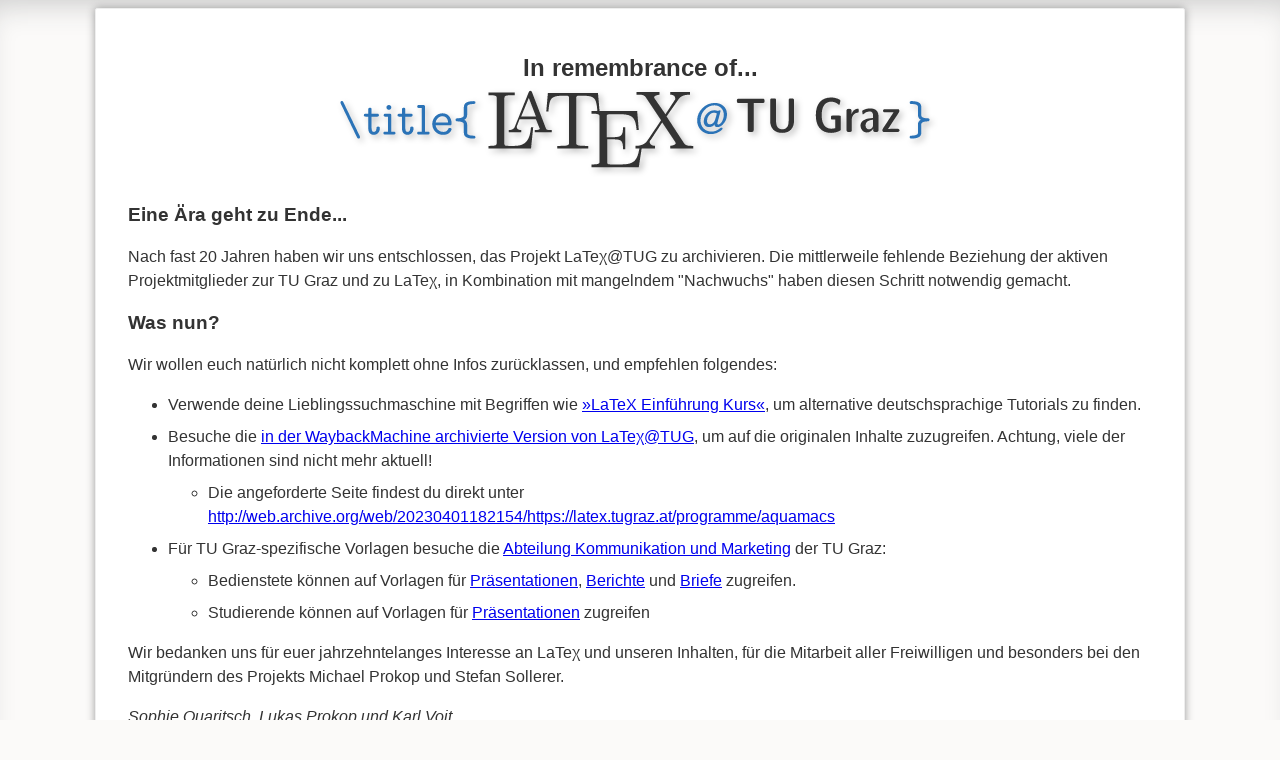

--- FILE ---
content_type: text/html
request_url: https://latex.tugraz.at/programme/aquamacs?ns=spezial&tab_files=files&do=media&tab_details=view&image=vorlagen%3Abeamer_tug.pdf
body_size: 6373
content:
<!DOCTYPE html>
<html lang="en">
<head>
    <meta charset="UTF-8">
    <meta name="viewport" content="width=device-width, initial-scale=1.0">
    <title>Willkommen bei LaTeX@TU Graz!</title>
</head>
<body>
    <main>
        <header>
            <h1>In remembrance of...
            <div>
                <svg xmlns="http://www.w3.org/2000/svg" viewBox="0 0 496 73.5"><title>LaTeX@TU Graz</title><g fill="#333"><path d="M328.06 12.28c0-.71.13-1.19.38-1.43s.72-.36 1.41-.36h19.39c.74 0 1.22.14 1.43.42s.32.74.32 1.37c0 .74-.13 1.23-.38 1.45s-.74.34-1.45.34c-.53 0-1.73-.02-3.59-.06l-3.59-.06V36.2c0 .69-.12 1.15-.35 1.39s-.7.36-1.41.36h-1.31c-.72 0-1.2-.13-1.44-.38s-.36-.72-.36-1.41v-22.2l-3.75.06-3.43.06c-.74 0-1.24-.11-1.49-.34s-.38-.72-.38-1.46zm27.55 16.57V12.04c0-.71.13-1.19.38-1.43s.72-.36 1.41-.36h1.33c.71 0 1.19.13 1.41.38.23.25.34.71.34 1.38v16.9c0 4.55 1.7 6.83 5.11 6.83 3.54 0 5.3-2.29 5.3-6.87V12.01c0-.69.12-1.15.36-1.4s.7-.36 1.39-.36h.91c.71 0 1.18.13 1.42.38.23.25.35.71.35 1.37v16.85c0 2.9-.82 5.27-2.47 7.11-1.64 1.84-4.08 2.76-7.3 2.76s-5.69-.91-7.39-2.74-2.55-4.2-2.55-7.13zm37.74-4.75c0-4.68 1.1-8.3 3.31-10.86 2.2-2.5 5.29-3.74 9.28-3.74h.06c2.47 0 4.67.53 6.59 1.58.51.26.81.44.9.53a.53.53 0 0 1 .14.39c0 .48-.18 1.46-.53 2.95-.08.38-.23.57-.47.57-.13 0-.31-.08-.53-.23-1.75-1.54-3.76-2.31-6.02-2.31-1.07 0-2.03.18-2.89.53s-1.56.79-2.09 1.31-1 1.16-1.4 1.93-.69 1.47-.86 2.11-.31 1.36-.42 2.19-.17 1.42-.18 1.79l-.02 1.27c0 .48.01.9.02 1.26s.07.96.18 1.8.25 1.56.42 2.19.45 1.32.86 2.11c.4.78.87 1.43 1.4 1.94s1.23.95 2.09 1.31 1.83.54 2.89.54a13.18 13.18 0 0 0 3.43-.45v-7.1h-2.48c-.53 0-.84-.06-.94-.17s-.14-.43-.14-.97v-.99c0-.53.05-.85.16-.96.1-.1.42-.16.96-.16h5.79c.53 0 .84.05.94.16.09.1.14.42.14.96v10.06c0 .46-.04.75-.12.89s-.34.31-.8.52c-2.21 1.12-4.56 1.68-7.06 1.68-4.19 0-7.4-1.38-9.63-4.15-1.99-2.5-2.98-5.99-2.98-10.48zm25.39 12.07v-15.5c0-.71.13-1.19.38-1.43s.72-.36 1.41-.36h.57c.71 0 1.19.13 1.41.38s.34.71.34 1.37v2.63h.04c.53-1.55 1.28-2.69 2.25-3.43s1.96-1.11 2.97-1.11c.3 0 .48.06.55.18s.1.4.1.86v1.17c0 .48-.04.77-.11.86s-.28.15-.61.18a5.16 5.16 0 0 0-3.58 1.85c-.94 1.1-1.41 2.55-1.41 4.33v8.07c0 .69-.12 1.15-.36 1.39s-.71.36-1.39.36h-.76c-.71 0-1.19-.13-1.43-.38-.25-.26-.37-.73-.37-1.42zm11.56-3.43c0-.92.19-1.75.58-2.47s.94-1.3 1.65-1.73 1.4-.79 2.07-1.08 1.45-.5 2.35-.63l1.95-.26 1.35-.1c.21-.03.33-.07.38-.13s.07-.27.07-.62v-.79c0-.9-.09-1.63-.26-2.21s-.44-.97-.78-1.17-.62-.34-.84-.39c-.21-.06-.48-.09-.79-.09-1.98 0-3.64.66-4.99 1.98-.3.26-.51.38-.64.38-.18 0-.3-.07-.36-.21s-.11-.45-.17-.93l-.12-1.43c0-.23.05-.39.16-.5.1-.11.37-.27.8-.5 1.7-.89 3.53-1.34 5.48-1.34 2.34 0 4.08.55 5.23 1.66 1.14 1.1 1.72 2.63 1.72 4.56v11.47c0 .69-.12 1.15-.36 1.39s-.71.36-1.39.36h-.8c-.71 0-1.19-.13-1.41-.38-.23-.25-.34-.71-.34-1.37v-.99c-.43.77-1.1 1.48-2.02 2.14s-2.02.99-3.3.99c-1.51 0-2.76-.56-3.74-1.69a5.77 5.77 0 0 1-1.48-3.92zm4.16-.08c0 .87.25 1.61.76 2.22s1.15.91 1.94.91a3.22 3.22 0 0 0 .87-.13c.32-.09.7-.25 1.14-.49s.81-.64 1.11-1.22c.29-.58.44-1.28.44-2.11v-3.98l-1.41.15c-.46.08-1 .22-1.62.43-.63.21-1.16.48-1.6.81s-.83.79-1.14 1.38c-.34.6-.49 1.28-.49 2.03zm13.88 3.8c0-.4.14-.8.41-1.19l8.93-13.61h-1.5l-2.6.05-2.6.05c-.43 0-.76-.02-.99-.05s-.47-.15-.71-.36c-.24-.2-.36-.51-.36-.9 0-.9.6-1.34 1.79-1.34h9.98l.82.04c.2.03.4.16.61.39.21.24.32.59.32 1.07 0 .4-.13.81-.39 1.21l-8.95 13.59h1.83l2.76-.04 2.72-.04 1.03.04c.23.03.47.15.71.36s.36.52.36.93c0 .87-.58 1.31-1.75 1.31h-10.67c-.35 0-.62-.01-.82-.04s-.4-.16-.61-.39c-.21-.25-.32-.6-.32-1.08zM159.7 34.15h-1.8c-.9 6.75-1.8 15.3-13.5 15.3H139c-3.15 0-3.15-.45-3.15-2.7v-36c0-2.25 0-3.15 6.3-3.15h2.25V5.35h-11.25-10.35V7.6h1.35c5.4 0 5.4.9 5.4 3.15V46.3c0 2.25 0 3.15-5.4 3.15h-1.35v2.25h35.1l1.8-17.55zm-.9-28.8c-.45-.9-.45-1.35-1.35-1.35s-.9.45-1.35.9l-11.25 27.9c-.45 1.35-1.35 3.6-5.4 3.6v1.8h10.35v-1.8c-2.25 0-3.6-.9-3.6-2.25v-.9l2.25-5.85h13.5l2.7 6.75c0 .45.45.45.45.9 0 1.35-2.7 1.35-4.05 1.35v1.8H175v-1.8h-.9c-3.15 0-3.6-.45-4.05-1.8L158.8 5.35zm-2.7 4.5l5.85 15.3H149.8l6.3-15.3zm57.15-4.05h-41.4l-1.35 15.3h1.8c.9-10.8 1.8-13.05 12.15-13.05h3.6c1.35.45 1.35.9 1.35 2.7V46.3c0 2.25 0 3.15-7.2 3.15h-2.7v2.25h12.6 13.05v-2.25h-2.7c-7.2 0-7.2-.9-7.2-3.15V10.75c0-1.35 0-2.25 1.35-2.7h4.05c10.35 0 11.25 2.25 12.15 13.05h1.8l-1.35-15.3z"/><path d="M249.7 49.45h-1.8c-1.8 10.35-3.15 15.3-14.85 15.3h-9c-3.15 0-3.15-.45-3.15-2.7v-18h5.85c6.75 0 7.2 2.25 7.2 8.1h1.8v-18h-1.8c0 5.85-.9 8.1-7.2 8.1h-6.3v-16.2c0-2.25 0-2.7 3.15-2.7h8.55c10.35 0 12.15 3.6 13.05 13.05h1.8l-1.35-15.75h-37.8v2.25h1.35c5.4 0 5.4.9 5.4 3.15V61.6c0 2.25 0 3.15-5.4 3.15h-1.35V67H247l2.7-17.55z"/><path d="M269.95 25.15l9.45-13.5c1.35-2.25 3.6-4.5 9.9-4.5V4.9h-16.2v2.25c2.7 0 4.05 1.35 4.05 3.15 0 .9 0 .9-.45 1.35l-7.65 11.7-9-13.05-.45-.9c0-.9 1.35-1.8 4.5-2.25V4.9h-9.9-9v2.25h1.35c3.6 0 4.95.45 6.3 2.25l12.6 18.9-11.25 16.65c-.9 1.35-3.15 4.5-9.9 4.5v2.25h16.2v-2.25c-3.15 0-4.5-1.8-4.5-3.15 0-.45 0-.9.9-1.8l9.45-14.4 10.8 16.2c0 .45.45.45.45.9 0 .9-1.35 1.8-4.5 2.25v2.25h9.9 9v-2.25h-1.35c-3.6 0-4.95-.45-6.3-2.25l-14.4-22.05z"/></g><path d="M.29 13.64c0-.35.13-.64.4-.88s.54-.35.83-.35a.99.99 0 0 1 .3.04c.1.03.18.05.24.08a.58.58 0 0 1 .19.14c.06.07.12.12.16.16s.09.11.15.22.1.18.13.2c.03.03.06.09.12.2s.08.17.08.19l13.3 27.44c.23.48.35.87.35 1.17 0 .35-.12.64-.36.86s-.52.33-.83.33c-.56 0-1.04-.44-1.44-1.33L.64 14.63c-.23-.56-.35-.89-.35-.99zm19.39 10.51c0-.82.55-1.23 1.65-1.25h2.04v-3.28c0-.35.01-.62.04-.8s.15-.37.38-.56.55-.28.98-.28c.61 0 .98.14 1.13.42s.22.69.22 1.22v3.28h4.44c.33 0 .57.01.74.04s.36.14.56.34.3.49.3.87c0 .79-.53 1.19-1.6 1.19h-4.44v9.63c0 1.96.65 2.94 1.94 2.94h.02c.56 0 1.04-.24 1.44-.73s.6-1.19.6-2.1c0-.32.02-.57.05-.74s.15-.35.36-.54.52-.28.95-.28.75.09.98.28.35.37.38.54.04.43.04.78c0 1.52-.49 2.77-1.46 3.75s-2.13 1.47-3.48 1.47c-1.17 0-2.22-.4-3.15-1.2s-1.4-2.12-1.4-3.95v-9.87h-2.08c-1.1.02-1.63-.38-1.63-1.17zm16.2 14.78c0-.38.1-.67.3-.87s.39-.32.56-.34a6.44 6.44 0 0 1 .75-.04h2.16V25.34h-1.96c-1.1 0-1.65-.41-1.65-1.23 0-.79.55-1.2 1.64-1.21h3.12c.66 0 1.1.11 1.3.34s.3.66.3 1.3v13.14h1.77c1.1 0 1.65.42 1.65 1.25 0 .79-.53 1.19-1.6 1.19H37.5c-1.09 0-1.62-.4-1.62-1.19zm3.1-19.84c-.39-.38-.58-.85-.58-1.41s.19-1.03.58-1.41a1.96 1.96 0 0 1 1.42-.58c.56 0 1.03.19 1.41.58.39.38.58.85.58 1.41s-.19 1.03-.58 1.41-.86.58-1.41.58a1.98 1.98 0 0 1-1.42-.58zm8.58 5.06c0-.82.55-1.23 1.65-1.25h2.04v-3.28c0-.35.01-.62.04-.8s.15-.37.38-.56.55-.28.98-.28c.61 0 .98.14 1.13.42s.22.69.22 1.22v3.28h4.44c.33 0 .57.01.74.04s.36.14.56.34.3.49.3.87c0 .79-.53 1.19-1.6 1.19H54v9.63c0 1.96.65 2.94 1.94 2.94h.02c.56 0 1.04-.24 1.44-.73s.6-1.19.6-2.1c0-.32.02-.57.05-.74s.15-.35.36-.54.52-.28.95-.28.75.09.98.28.35.37.38.54.04.43.04.78c0 1.52-.49 2.77-1.46 3.75s-2.13 1.47-3.48 1.47c-1.17 0-2.22-.4-3.15-1.2s-1.4-2.12-1.4-3.95v-9.87h-2.08c-1.09.02-1.63-.38-1.63-1.17zm16.21 14.78c0-.38.1-.67.3-.87s.39-.32.56-.34a6.44 6.44 0 0 1 .75-.04h2.16V18.16h-2.16c-1.07 0-1.61-.4-1.61-1.21 0-.38.1-.66.3-.86.2-.19.39-.31.56-.33a4.71 4.71 0 0 1 .74-.04h3.31c.66 0 1.1.11 1.3.33s.3.66.3 1.31v20.32h2.16c.33 0 .57.01.74.04s.36.14.56.34.3.49.3.87c0 .79-.53 1.19-1.6 1.19h-7.07c-1.07 0-1.6-.4-1.6-1.19zm12.5-7.51c0-2.42.81-4.5 2.44-6.25s3.61-2.62 5.95-2.62c2.37 0 4.21.79 5.55 2.38 1.33 1.59 2 3.61 2 6.08 0 .35-.04.63-.12.84a.85.85 0 0 1-.39.46c-.18.1-.34.15-.48.17l-.63.02H79.05c.26 1.6 1 2.9 2.23 3.91s2.62 1.51 4.16 1.51c2 0 3.33-.8 4-2.4.13-.38.29-.62.48-.72s.47-.16.84-.16c.95 0 1.42.38 1.42 1.13 0 .82-.6 1.79-1.81 2.91s-2.92 1.68-5.13 1.68c-2.51 0-4.63-.87-6.38-2.61s-2.59-3.86-2.59-6.33zm2.82-1.32h10.24c-.13-1.86-.65-3.18-1.56-3.95s-1.96-1.16-3.16-1.16c-1.33 0-2.51.48-3.56 1.43-1.04.96-1.7 2.18-1.96 3.68zm16.42-2.16c0-.67.29-1.06.88-1.2l.7-.02a12.55 12.55 0 0 0 1.42-.12l1.61-.3c.56-.14 1.05-.35 1.47-.64s.67-.65.75-1.08c.03-.18.04-.45.04-.8v-6.34c0-1.6.62-2.82 1.87-3.66s3.35-1.27 6.32-1.3c.94 0 1.4.38 1.38 1.15 0 .59-.23.95-.7 1.09-.46.13-1.2.21-2.21.24s-1.88.19-2.63.51c-.86.35-1.29.98-1.29 1.89v6.42c0 1.91-.76 3.29-2.29 4.12v.04c1.53.86 2.29 2.24 2.29 4.14v6.31l.02.75c.01.14.13.36.36.64s.58.51 1.07.7c.69.26 1.53.42 2.51.46.98.05 1.7.13 2.17.26.46.13.7.47.7 1.04 0 .77-.44 1.17-1.31 1.21h-.45c-2.82-.05-4.83-.5-6.03-1.34s-1.79-2.04-1.79-3.59v-6.43c0-.35-.01-.62-.04-.8s-.15-.42-.38-.72c-.23-.29-.57-.53-1.03-.72-.72-.33-1.57-.51-2.55-.55s-1.7-.13-2.17-.26c-.45-.15-.69-.51-.69-1.1zm375.43 14.25c0-.56.23-.93.69-1.11.05-.03.58-.06 1.58-.1a11.63 11.63 0 0 0 2.86-.46c.91-.27 1.46-.71 1.66-1.32.05-.18.08-.49.08-.92v-6.24a10.2 10.2 0 0 1 .08-1.35c.05-.37.25-.83.61-1.38s.88-1.01 1.57-1.38v-.04c-1.5-.82-2.25-2.11-2.25-3.86v-6.47c0-.38-.03-.67-.08-.87s-.23-.46-.52-.78-.84-.56-1.65-.73c-.8-.17-1.87-.27-3.19-.29-.97 0-1.45-.41-1.43-1.23 0-.78.44-1.18 1.31-1.21h.49c2.85.05 4.86.5 6.04 1.34 1.18.85 1.77 2.06 1.77 3.65v6.34l.02.54c.01.1.06.29.15.58.08.29.23.51.44.66s.5.32.88.5.9.33 1.56.44 1.44.18 2.32.21h.04c.94 0 1.4.4 1.38 1.19 0 .66-.29 1.07-.88 1.21-.03 0-.36.03-1.01.08l-1.91.19c-.62.07-1.25.28-1.86.61s-.98.75-1.08 1.26c-.03.18-.04.45-.04.8v6.36c0 1.86-.72 3.16-2.17 3.89s-3.47 1.11-6.05 1.14c-.94-.02-1.41-.43-1.41-1.25zm-161.32-10a2.79 2.79 0 0 1 .04-.53c-1.01 1.52-2.57 2.28-4.67 2.28-1.28 0-2.31-.43-3.1-1.3s-1.18-2-1.18-3.38c0-2.43.88-4.57 2.64-6.43s3.79-2.78 6.11-2.78c.53 0 1.12.08 1.76.24l.8.2a.95.95 0 0 0 .4.08c.13 0 .36-.07.68-.22.43-.2.73-.3.92-.3.4 0 .6.17.6.52a2.44 2.44 0 0 1-.08.44l-.2.76-2.28 8.54c-.08.32-.12.57-.12.76 0 .48.25.72.76.72.99 0 1.9-.64 2.76-1.92 1.2-1.78 1.8-3.85 1.8-6.19 0-2.21-.73-4.05-2.18-5.51s-3.28-2.2-5.49-2.2c-3.11 0-5.82 1.24-8.13 3.73-2.3 2.49-3.45 5.41-3.45 8.77 0 2.61.84 4.79 2.52 6.53s3.78 2.62 6.31 2.62c1.49 0 2.72-.18 3.69-.54s2.19-1.07 3.65-2.14c.53-.4.97-.6 1.32-.6.51 0 .76.24.76.72 0 .51-.35 1.02-1.04 1.56-2.64 2.08-5.54 3.12-8.71 3.12-3.22 0-5.91-1.07-8.05-3.21s-3.21-4.83-3.21-8.05c0-3.89 1.44-7.27 4.33-10.16s6.3-4.33 10.24-4.33c2.98 0 5.41.88 7.29 2.64s2.82 4.05 2.82 6.87c0 3.17-1.16 5.94-3.47 8.31-1.41 1.44-2.89 2.16-4.43 2.16-.69 0-1.26-.16-1.72-.49-.46-.37-.69-.79-.69-1.29zm.84-5.51l1.08-4.01c-.8-.4-1.57-.6-2.32-.6-1.54 0-2.89.68-4.05 2.05s-1.74 2.95-1.74 4.77c0 1.84.8 2.77 2.4 2.77 2.21-.01 3.75-1.66 4.63-4.98z" fill="#2b73b7"/></svg>
            </div>
            </h1>
        </header>
        
        <h2>Eine Ära geht zu Ende...</h2>
        
        <p>Nach fast 20 Jahren haben wir uns entschlossen, das Projekt LaTeχ@TUG zu archivieren. Die mittlerweile fehlende Beziehung der aktiven Projektmitglieder zur TU Graz und zu LaTeχ, in Kombination mit mangelndem "Nachwuchs" haben diesen Schritt notwendig gemacht.</p>
        
        <h2>Was nun?</h2>
        <p>Wir wollen euch natürlich nicht komplett ohne Infos zurücklassen, und empfehlen folgendes:</p>
        <ul>
            <li>Verwende deine Lieblingssuchmaschine mit Begriffen wie <a href="https://duckduckgo.com/?t=ffab&q=LaTeX+Einf%C3%BChrung+Kurs">»LaTeX Einführung Kurs«</a>, um alternative deutschsprachige Tutorials zu finden.</li>
            <li>Besuche die <a href="http://web.archive.org/web/20230401182154/https://latex.tugraz.at" id="baselink">in der WaybackMachine archivierte Version von LaTeχ@TUG</a>, um auf die originalen Inhalte zuzugreifen. Achtung, viele der Informationen sind nicht mehr aktuell!
                <ul id="archivelink" class="hidden">
                    <li>Die angeforderte Seite findest du direkt unter <a href="http://web.archive.org/web/20230401182154/https://latex.tugraz.at" id="deeplink">http://web.archive.org/web/20230401182154/https://latex.tugraz.at</a>
                    </li>
                </ul>
            </li>
            <li>Für TU Graz-spezifische Vorlagen besuche die <a href="http://cd.tugraz.at">Abteilung Kommunikation und Marketing</a> der TU Graz:
                <ul>
                    <li>Bedienstete können auf Vorlagen für <a href="https://tu4u.tugraz.at/bedienstete/organisation-und-administration/vorlagen-und-corporate-design/downloads-und-anwendungen-logoformate-und-vorlagen/digitale-praesentationen">Präsentationen</a>, <a href="https://tu4u.tugraz.at/bedienstete/organisation-und-administration/vorlagen-und-corporate-design/downloads-und-anwendungen-logoformate-und-vorlagen/dokumente-im-format-a4-word-und-latex">Berichte</a> und <a href="https://tu4u.tugraz.at/bedienstete/organisation-und-administration/vorlagen-und-corporate-design/downloads-und-anwendungen-logoformate-und-vorlagen/geschaeftspapiere-brief-kuverts">Briefe</a> zugreifen.</li>
                    <li>Studierende können auf Vorlagen für <a href="https://tu4u.tugraz.at/bedienstete/organisation-und-administration/vorlagen-und-corporate-design/downloads-und-anwendungen-logoformate-und-vorlagen/digitale-praesentationen">Präsentationen</a> zugreifen</li>
                </ul>
            </li>
        </ul>
        
        <p>Wir bedanken uns für euer jahrzehntelanges Interesse an LaTeχ und unseren Inhalten, für die Mitarbeit aller Freiwilligen und besonders bei den Mitgründern des Projekts Michael Prokop und Stefan Sollerer. </p>
        
        <p style="font-style: italic">Sophie Quaritsch, Lukas Prokop und Karl Voit<br/>September 2023</p>
    </main>
    
    <footer>
        <a href="https://www.tugraz.at/impressum">Impressum</a>
    </footer>
    
    <style>
        body {
            font-family:Verdana, Geneva, Tahoma, sans-serif;
            color:#333;            
            line-height: 1.5;
        }
        html {
            display: flex;
            align-items: center;
            justify-content: center;
            min-height: 100vh;
            background-color: #fbfaf9;
            box-shadow: inset 0px 20px 30px -15px #CCC;
        }
        h1 {
            font-size: 1.5em;
        }
        h2 {
            font-size: 1.2em;
        }
        li {
            margin-top: 0.5em;
        }
        li:first-of-type {
            margin-top: 0;
        }
        li > ul > li:first-of-type {
            margin-top: 0.5em;
        }
        footer {
            font-size: 0.8em;
            text-align: center;
            margin-top: 1em;
        }
        footer a {
            color: grey;
        }
        main {
            background: #fff;
            border: 1px solid #eee;
            box-shadow: 0 0 .5em #999;
            border-radius: 2px;
            padding: 1.556em 2em 2em;
            margin-bottom: .5em;
            word-wrap: break-word;
            max-width: 80vw;
        }
        header {
            margin-bottom: 1em;
            text-align: center;
        }
        header svg {
            width: 80%;
            max-width: 600px;
            filter: drop-shadow( 3px 3px 3px rgba(0, 0, 0, 0.25));
        }
        @media (max-width: 600px) {
            main {
                max-width: 90vw;
                padding: 1em 1em 1em;
            }
            header svg {
                width: 100%;
            }
        }
        .hidden {
            display: none;
        }
    </style>
    <script>
        function setLinkFromFragment() {
            if(window.location.pathname.startsWith("/")) {
                document.querySelector("#archivelink").classList.remove("hidden");
                let link = document.querySelector("#deeplink");
                let base = document.querySelector("#baselink").href;
                let fragment = window.location.pathname;
                link.href = link.innerText = base + fragment;
            }
        }
        window.onload = window.onhashchange = setLinkFromFragment;
    </script>
</body>
</html>
